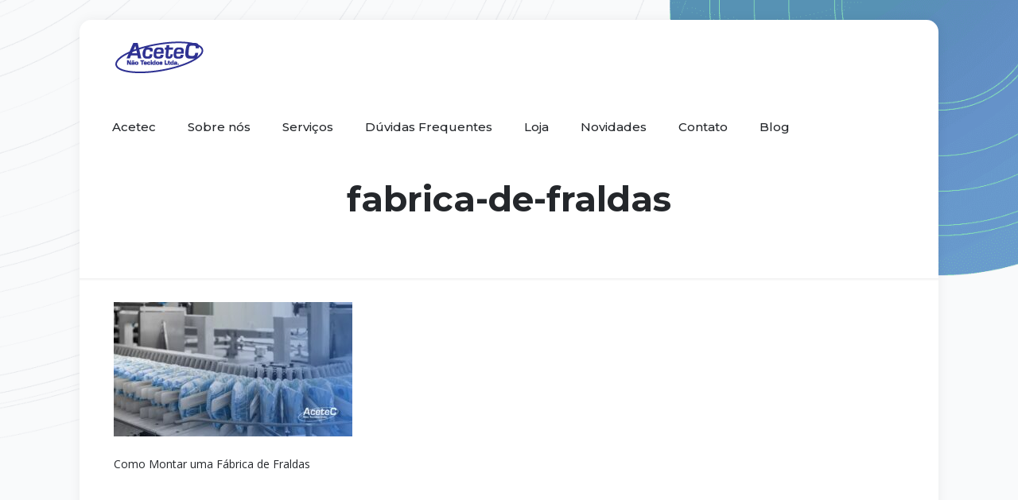

--- FILE ---
content_type: text/css
request_url: https://casadotnt.com.br/wp-content/themes/betheme-child/style.css?ver=21.9.9
body_size: -320
content:
/*
    Theme Name: Betheme Child
    Theme URI: https://it9.com.br/
    Description: Tema filho para o Betheme no site da FCTK.
    Author: Thunay Moreira de Soares
    Author URI: https://it9.com.br/
    Template: betheme
    Version: 1.0
*/